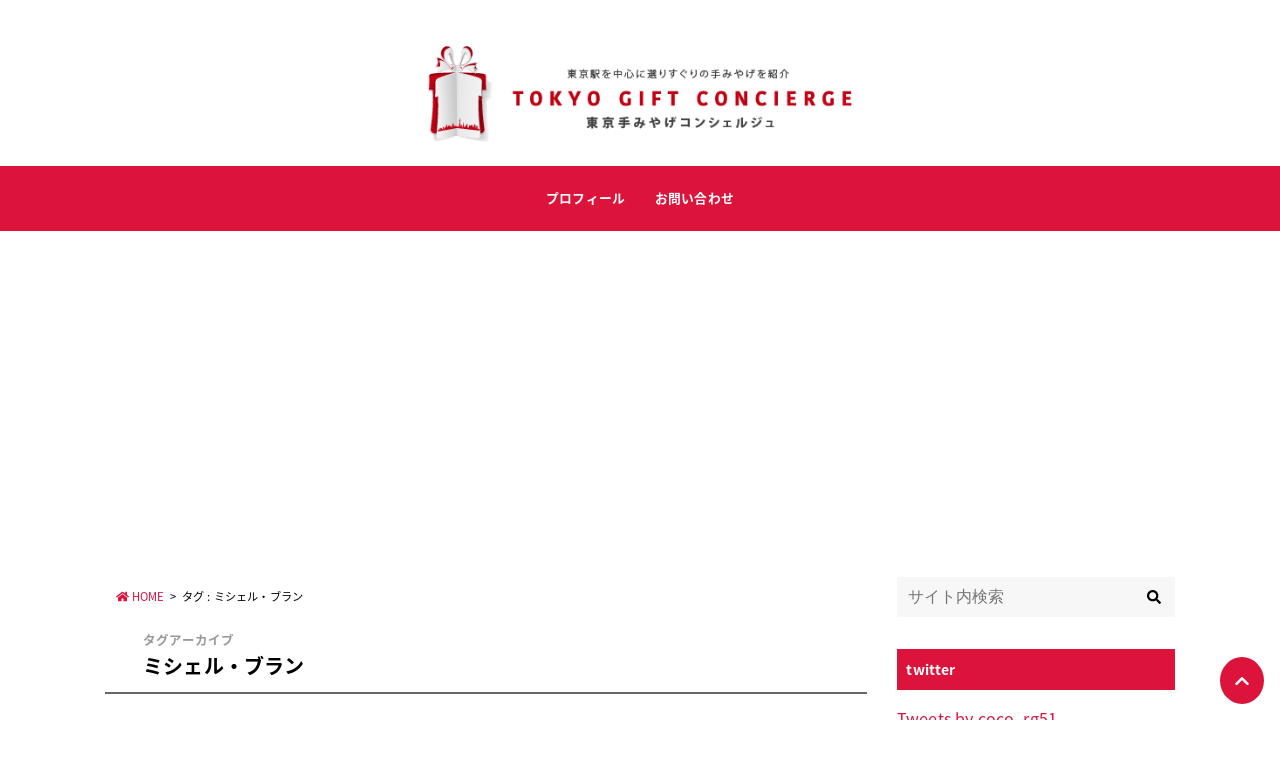

--- FILE ---
content_type: text/html; charset=UTF-8
request_url: https://giftconcierge.tokyo/archives/tag/%E3%83%9F%E3%82%B7%E3%82%A7%E3%83%AB%E3%83%BB%E3%83%96%E3%83%A9%E3%83%B3
body_size: 14313
content:
<!DOCTYPE html>
<!-- Theme Ver. 1.7.4 -->
<!-- テーマのライセンス契約が失効しております。ライセンスの更新をお願いいたします。 -->


<html lang="ja" class="no-js ">
<head>
	<meta charset="UTF-8">
	<meta http-equiv="X-UA-Compatible" content="IE=edge">
		<title>  ミシェル・ブラン | 東京手みやげコンシェルジュ</title>
	<meta name="description" content="">
	<meta name="viewport" content="width=device-width, initial-scale=1, user-scalable=no">
	<link rel="canonical" href="https://giftconcierge.tokyo/archives/4835"/>
			<link rel='stylesheet' href='https://giftconcierge.tokyo/wp-content/themes/appartement-studio/style.css' type='text/css' media='all'>
	<link rel="pingback" href="https://giftconcierge.tokyo/xmlrpc.php">
	<meta property="og:locale" content="ja_JP">
<meta property='og:site_name' content='東京手みやげコンシェルジュ'>
<meta name="twitter:card" content="summary_large_image" />
	<meta property='og:type' content='website'>
	<meta property='og:title' content='東京手みやげコンシェルジュ'>
	<meta property='og:url' content='https://giftconcierge.tokyo'>
	<meta property='og:description' content='東京駅を中心に選りすぐりの手みやげを紹介'>
<meta property="og:image" content="https://giftconcierge.tokyo/wp-content/uploads/2018/03/AdobeStock_120749664.jpeg" />
	<style type="text/css">
html {font-size: 16px;}
</style>

<style type="text/css">
body {line-height: 1.6;}
</style>

	<link href="https://fonts.googleapis.com/earlyaccess/notosansjapanese.css" rel="stylesheet" />
	<style type="text/css">body {font-family: "Noto Sans Japanese";}</style>


	
	<link href="https://fonts.googleapis.com/css?family=" rel="stylesheet">
	<style type="text/css">time {font-family: 'Roboto', sans-serif;}</style>







	<script>
	(function(i,s,o,g,r,a,m){i['GoogleAnalyticsObject']=r;i[r]=i[r]||function(){
	(i[r].q=i[r].q||[]).push(arguments)},i[r].l=1*new Date();a=s.createElement(o),
	m=s.getElementsByTagName(o)[0];a.async=1;a.src=g;m.parentNode.insertBefore(a,m)
	})(window,document,'script','//www.google-analytics.com/analytics.js','ga');
	ga('create', 'UA-92781833-1', 'auto');
	ga('send', 'pageview');
</script>
		<meta name='robots' content='max-image-preview:large' />
<link rel='dns-prefetch' href='//ajax.googleapis.com' />
<link rel='dns-prefetch' href='//maxcdn.bootstrapcdn.com' />
<link rel="alternate" type="application/rss+xml" title="東京手みやげコンシェルジュ &raquo; フィード" href="https://giftconcierge.tokyo/feed" />
<link rel="alternate" type="application/rss+xml" title="東京手みやげコンシェルジュ &raquo; コメントフィード" href="https://giftconcierge.tokyo/comments/feed" />
<link rel="alternate" type="application/rss+xml" title="東京手みやげコンシェルジュ &raquo; ミシェル・ブラン タグのフィード" href="https://giftconcierge.tokyo/archives/tag/%e3%83%9f%e3%82%b7%e3%82%a7%e3%83%ab%e3%83%bb%e3%83%96%e3%83%a9%e3%83%b3/feed" />
<script type="text/javascript">
/* <![CDATA[ */
window._wpemojiSettings = {"baseUrl":"https:\/\/s.w.org\/images\/core\/emoji\/15.0.3\/72x72\/","ext":".png","svgUrl":"https:\/\/s.w.org\/images\/core\/emoji\/15.0.3\/svg\/","svgExt":".svg","source":{"concatemoji":"https:\/\/giftconcierge.tokyo\/wp-includes\/js\/wp-emoji-release.min.js"}};
/*! This file is auto-generated */
!function(i,n){var o,s,e;function c(e){try{var t={supportTests:e,timestamp:(new Date).valueOf()};sessionStorage.setItem(o,JSON.stringify(t))}catch(e){}}function p(e,t,n){e.clearRect(0,0,e.canvas.width,e.canvas.height),e.fillText(t,0,0);var t=new Uint32Array(e.getImageData(0,0,e.canvas.width,e.canvas.height).data),r=(e.clearRect(0,0,e.canvas.width,e.canvas.height),e.fillText(n,0,0),new Uint32Array(e.getImageData(0,0,e.canvas.width,e.canvas.height).data));return t.every(function(e,t){return e===r[t]})}function u(e,t,n){switch(t){case"flag":return n(e,"\ud83c\udff3\ufe0f\u200d\u26a7\ufe0f","\ud83c\udff3\ufe0f\u200b\u26a7\ufe0f")?!1:!n(e,"\ud83c\uddfa\ud83c\uddf3","\ud83c\uddfa\u200b\ud83c\uddf3")&&!n(e,"\ud83c\udff4\udb40\udc67\udb40\udc62\udb40\udc65\udb40\udc6e\udb40\udc67\udb40\udc7f","\ud83c\udff4\u200b\udb40\udc67\u200b\udb40\udc62\u200b\udb40\udc65\u200b\udb40\udc6e\u200b\udb40\udc67\u200b\udb40\udc7f");case"emoji":return!n(e,"\ud83d\udc26\u200d\u2b1b","\ud83d\udc26\u200b\u2b1b")}return!1}function f(e,t,n){var r="undefined"!=typeof WorkerGlobalScope&&self instanceof WorkerGlobalScope?new OffscreenCanvas(300,150):i.createElement("canvas"),a=r.getContext("2d",{willReadFrequently:!0}),o=(a.textBaseline="top",a.font="600 32px Arial",{});return e.forEach(function(e){o[e]=t(a,e,n)}),o}function t(e){var t=i.createElement("script");t.src=e,t.defer=!0,i.head.appendChild(t)}"undefined"!=typeof Promise&&(o="wpEmojiSettingsSupports",s=["flag","emoji"],n.supports={everything:!0,everythingExceptFlag:!0},e=new Promise(function(e){i.addEventListener("DOMContentLoaded",e,{once:!0})}),new Promise(function(t){var n=function(){try{var e=JSON.parse(sessionStorage.getItem(o));if("object"==typeof e&&"number"==typeof e.timestamp&&(new Date).valueOf()<e.timestamp+604800&&"object"==typeof e.supportTests)return e.supportTests}catch(e){}return null}();if(!n){if("undefined"!=typeof Worker&&"undefined"!=typeof OffscreenCanvas&&"undefined"!=typeof URL&&URL.createObjectURL&&"undefined"!=typeof Blob)try{var e="postMessage("+f.toString()+"("+[JSON.stringify(s),u.toString(),p.toString()].join(",")+"));",r=new Blob([e],{type:"text/javascript"}),a=new Worker(URL.createObjectURL(r),{name:"wpTestEmojiSupports"});return void(a.onmessage=function(e){c(n=e.data),a.terminate(),t(n)})}catch(e){}c(n=f(s,u,p))}t(n)}).then(function(e){for(var t in e)n.supports[t]=e[t],n.supports.everything=n.supports.everything&&n.supports[t],"flag"!==t&&(n.supports.everythingExceptFlag=n.supports.everythingExceptFlag&&n.supports[t]);n.supports.everythingExceptFlag=n.supports.everythingExceptFlag&&!n.supports.flag,n.DOMReady=!1,n.readyCallback=function(){n.DOMReady=!0}}).then(function(){return e}).then(function(){var e;n.supports.everything||(n.readyCallback(),(e=n.source||{}).concatemoji?t(e.concatemoji):e.wpemoji&&e.twemoji&&(t(e.twemoji),t(e.wpemoji)))}))}((window,document),window._wpemojiSettings);
/* ]]> */
</script>
<style id='wp-emoji-styles-inline-css' type='text/css'>

	img.wp-smiley, img.emoji {
		display: inline !important;
		border: none !important;
		box-shadow: none !important;
		height: 1em !important;
		width: 1em !important;
		margin: 0 0.07em !important;
		vertical-align: -0.1em !important;
		background: none !important;
		padding: 0 !important;
	}
</style>
<link rel='stylesheet' id='wp-block-library-css' href='https://giftconcierge.tokyo/wp-includes/css/dist/block-library/style.min.css' type='text/css' media='all' />
<style id='classic-theme-styles-inline-css' type='text/css'>
/*! This file is auto-generated */
.wp-block-button__link{color:#fff;background-color:#32373c;border-radius:9999px;box-shadow:none;text-decoration:none;padding:calc(.667em + 2px) calc(1.333em + 2px);font-size:1.125em}.wp-block-file__button{background:#32373c;color:#fff;text-decoration:none}
</style>
<style id='global-styles-inline-css' type='text/css'>
body{--wp--preset--color--black: #000000;--wp--preset--color--cyan-bluish-gray: #abb8c3;--wp--preset--color--white: #ffffff;--wp--preset--color--pale-pink: #f78da7;--wp--preset--color--vivid-red: #cf2e2e;--wp--preset--color--luminous-vivid-orange: #ff6900;--wp--preset--color--luminous-vivid-amber: #fcb900;--wp--preset--color--light-green-cyan: #7bdcb5;--wp--preset--color--vivid-green-cyan: #00d084;--wp--preset--color--pale-cyan-blue: #8ed1fc;--wp--preset--color--vivid-cyan-blue: #0693e3;--wp--preset--color--vivid-purple: #9b51e0;--wp--preset--gradient--vivid-cyan-blue-to-vivid-purple: linear-gradient(135deg,rgba(6,147,227,1) 0%,rgb(155,81,224) 100%);--wp--preset--gradient--light-green-cyan-to-vivid-green-cyan: linear-gradient(135deg,rgb(122,220,180) 0%,rgb(0,208,130) 100%);--wp--preset--gradient--luminous-vivid-amber-to-luminous-vivid-orange: linear-gradient(135deg,rgba(252,185,0,1) 0%,rgba(255,105,0,1) 100%);--wp--preset--gradient--luminous-vivid-orange-to-vivid-red: linear-gradient(135deg,rgba(255,105,0,1) 0%,rgb(207,46,46) 100%);--wp--preset--gradient--very-light-gray-to-cyan-bluish-gray: linear-gradient(135deg,rgb(238,238,238) 0%,rgb(169,184,195) 100%);--wp--preset--gradient--cool-to-warm-spectrum: linear-gradient(135deg,rgb(74,234,220) 0%,rgb(151,120,209) 20%,rgb(207,42,186) 40%,rgb(238,44,130) 60%,rgb(251,105,98) 80%,rgb(254,248,76) 100%);--wp--preset--gradient--blush-light-purple: linear-gradient(135deg,rgb(255,206,236) 0%,rgb(152,150,240) 100%);--wp--preset--gradient--blush-bordeaux: linear-gradient(135deg,rgb(254,205,165) 0%,rgb(254,45,45) 50%,rgb(107,0,62) 100%);--wp--preset--gradient--luminous-dusk: linear-gradient(135deg,rgb(255,203,112) 0%,rgb(199,81,192) 50%,rgb(65,88,208) 100%);--wp--preset--gradient--pale-ocean: linear-gradient(135deg,rgb(255,245,203) 0%,rgb(182,227,212) 50%,rgb(51,167,181) 100%);--wp--preset--gradient--electric-grass: linear-gradient(135deg,rgb(202,248,128) 0%,rgb(113,206,126) 100%);--wp--preset--gradient--midnight: linear-gradient(135deg,rgb(2,3,129) 0%,rgb(40,116,252) 100%);--wp--preset--font-size--small: 13px;--wp--preset--font-size--medium: 20px;--wp--preset--font-size--large: 36px;--wp--preset--font-size--x-large: 42px;--wp--preset--spacing--20: 0.44rem;--wp--preset--spacing--30: 0.67rem;--wp--preset--spacing--40: 1rem;--wp--preset--spacing--50: 1.5rem;--wp--preset--spacing--60: 2.25rem;--wp--preset--spacing--70: 3.38rem;--wp--preset--spacing--80: 5.06rem;--wp--preset--shadow--natural: 6px 6px 9px rgba(0, 0, 0, 0.2);--wp--preset--shadow--deep: 12px 12px 50px rgba(0, 0, 0, 0.4);--wp--preset--shadow--sharp: 6px 6px 0px rgba(0, 0, 0, 0.2);--wp--preset--shadow--outlined: 6px 6px 0px -3px rgba(255, 255, 255, 1), 6px 6px rgba(0, 0, 0, 1);--wp--preset--shadow--crisp: 6px 6px 0px rgba(0, 0, 0, 1);}:where(.is-layout-flex){gap: 0.5em;}:where(.is-layout-grid){gap: 0.5em;}body .is-layout-flex{display: flex;}body .is-layout-flex{flex-wrap: wrap;align-items: center;}body .is-layout-flex > *{margin: 0;}body .is-layout-grid{display: grid;}body .is-layout-grid > *{margin: 0;}:where(.wp-block-columns.is-layout-flex){gap: 2em;}:where(.wp-block-columns.is-layout-grid){gap: 2em;}:where(.wp-block-post-template.is-layout-flex){gap: 1.25em;}:where(.wp-block-post-template.is-layout-grid){gap: 1.25em;}.has-black-color{color: var(--wp--preset--color--black) !important;}.has-cyan-bluish-gray-color{color: var(--wp--preset--color--cyan-bluish-gray) !important;}.has-white-color{color: var(--wp--preset--color--white) !important;}.has-pale-pink-color{color: var(--wp--preset--color--pale-pink) !important;}.has-vivid-red-color{color: var(--wp--preset--color--vivid-red) !important;}.has-luminous-vivid-orange-color{color: var(--wp--preset--color--luminous-vivid-orange) !important;}.has-luminous-vivid-amber-color{color: var(--wp--preset--color--luminous-vivid-amber) !important;}.has-light-green-cyan-color{color: var(--wp--preset--color--light-green-cyan) !important;}.has-vivid-green-cyan-color{color: var(--wp--preset--color--vivid-green-cyan) !important;}.has-pale-cyan-blue-color{color: var(--wp--preset--color--pale-cyan-blue) !important;}.has-vivid-cyan-blue-color{color: var(--wp--preset--color--vivid-cyan-blue) !important;}.has-vivid-purple-color{color: var(--wp--preset--color--vivid-purple) !important;}.has-black-background-color{background-color: var(--wp--preset--color--black) !important;}.has-cyan-bluish-gray-background-color{background-color: var(--wp--preset--color--cyan-bluish-gray) !important;}.has-white-background-color{background-color: var(--wp--preset--color--white) !important;}.has-pale-pink-background-color{background-color: var(--wp--preset--color--pale-pink) !important;}.has-vivid-red-background-color{background-color: var(--wp--preset--color--vivid-red) !important;}.has-luminous-vivid-orange-background-color{background-color: var(--wp--preset--color--luminous-vivid-orange) !important;}.has-luminous-vivid-amber-background-color{background-color: var(--wp--preset--color--luminous-vivid-amber) !important;}.has-light-green-cyan-background-color{background-color: var(--wp--preset--color--light-green-cyan) !important;}.has-vivid-green-cyan-background-color{background-color: var(--wp--preset--color--vivid-green-cyan) !important;}.has-pale-cyan-blue-background-color{background-color: var(--wp--preset--color--pale-cyan-blue) !important;}.has-vivid-cyan-blue-background-color{background-color: var(--wp--preset--color--vivid-cyan-blue) !important;}.has-vivid-purple-background-color{background-color: var(--wp--preset--color--vivid-purple) !important;}.has-black-border-color{border-color: var(--wp--preset--color--black) !important;}.has-cyan-bluish-gray-border-color{border-color: var(--wp--preset--color--cyan-bluish-gray) !important;}.has-white-border-color{border-color: var(--wp--preset--color--white) !important;}.has-pale-pink-border-color{border-color: var(--wp--preset--color--pale-pink) !important;}.has-vivid-red-border-color{border-color: var(--wp--preset--color--vivid-red) !important;}.has-luminous-vivid-orange-border-color{border-color: var(--wp--preset--color--luminous-vivid-orange) !important;}.has-luminous-vivid-amber-border-color{border-color: var(--wp--preset--color--luminous-vivid-amber) !important;}.has-light-green-cyan-border-color{border-color: var(--wp--preset--color--light-green-cyan) !important;}.has-vivid-green-cyan-border-color{border-color: var(--wp--preset--color--vivid-green-cyan) !important;}.has-pale-cyan-blue-border-color{border-color: var(--wp--preset--color--pale-cyan-blue) !important;}.has-vivid-cyan-blue-border-color{border-color: var(--wp--preset--color--vivid-cyan-blue) !important;}.has-vivid-purple-border-color{border-color: var(--wp--preset--color--vivid-purple) !important;}.has-vivid-cyan-blue-to-vivid-purple-gradient-background{background: var(--wp--preset--gradient--vivid-cyan-blue-to-vivid-purple) !important;}.has-light-green-cyan-to-vivid-green-cyan-gradient-background{background: var(--wp--preset--gradient--light-green-cyan-to-vivid-green-cyan) !important;}.has-luminous-vivid-amber-to-luminous-vivid-orange-gradient-background{background: var(--wp--preset--gradient--luminous-vivid-amber-to-luminous-vivid-orange) !important;}.has-luminous-vivid-orange-to-vivid-red-gradient-background{background: var(--wp--preset--gradient--luminous-vivid-orange-to-vivid-red) !important;}.has-very-light-gray-to-cyan-bluish-gray-gradient-background{background: var(--wp--preset--gradient--very-light-gray-to-cyan-bluish-gray) !important;}.has-cool-to-warm-spectrum-gradient-background{background: var(--wp--preset--gradient--cool-to-warm-spectrum) !important;}.has-blush-light-purple-gradient-background{background: var(--wp--preset--gradient--blush-light-purple) !important;}.has-blush-bordeaux-gradient-background{background: var(--wp--preset--gradient--blush-bordeaux) !important;}.has-luminous-dusk-gradient-background{background: var(--wp--preset--gradient--luminous-dusk) !important;}.has-pale-ocean-gradient-background{background: var(--wp--preset--gradient--pale-ocean) !important;}.has-electric-grass-gradient-background{background: var(--wp--preset--gradient--electric-grass) !important;}.has-midnight-gradient-background{background: var(--wp--preset--gradient--midnight) !important;}.has-small-font-size{font-size: var(--wp--preset--font-size--small) !important;}.has-medium-font-size{font-size: var(--wp--preset--font-size--medium) !important;}.has-large-font-size{font-size: var(--wp--preset--font-size--large) !important;}.has-x-large-font-size{font-size: var(--wp--preset--font-size--x-large) !important;}
.wp-block-navigation a:where(:not(.wp-element-button)){color: inherit;}
:where(.wp-block-post-template.is-layout-flex){gap: 1.25em;}:where(.wp-block-post-template.is-layout-grid){gap: 1.25em;}
:where(.wp-block-columns.is-layout-flex){gap: 2em;}:where(.wp-block-columns.is-layout-grid){gap: 2em;}
.wp-block-pullquote{font-size: 1.5em;line-height: 1.6;}
</style>
<link rel='stylesheet' id='editor-css' href='https://giftconcierge.tokyo/wp-content/themes/appartement-studio/assets/css/editor-style.css' type='text/css' media='all' />
<link rel='stylesheet' id='slick-css' href='https://giftconcierge.tokyo/wp-content/themes/appartement-studio/assets/css/slick.css' type='text/css' media='all' />
<link rel='stylesheet' id='amazon-css' href='https://giftconcierge.tokyo/wp-content/themes/appartement-studio/assets/css/amazon.css' type='text/css' media='all' />
<link rel='stylesheet' id='remodal-css' href='https://giftconcierge.tokyo/wp-content/themes/appartement-studio/assets/css/remodal.css' type='text/css' media='all' />
<link rel='stylesheet' id='awesome-css' href='//maxcdn.bootstrapcdn.com/font-awesome/4.7.0/css/font-awesome.min.css' type='text/css' media='all' />
<style id='akismet-widget-style-inline-css' type='text/css'>

			.a-stats {
				--akismet-color-mid-green: #357b49;
				--akismet-color-white: #fff;
				--akismet-color-light-grey: #f6f7f7;

				max-width: 350px;
				width: auto;
			}

			.a-stats * {
				all: unset;
				box-sizing: border-box;
			}

			.a-stats strong {
				font-weight: 600;
			}

			.a-stats a.a-stats__link,
			.a-stats a.a-stats__link:visited,
			.a-stats a.a-stats__link:active {
				background: var(--akismet-color-mid-green);
				border: none;
				box-shadow: none;
				border-radius: 8px;
				color: var(--akismet-color-white);
				cursor: pointer;
				display: block;
				font-family: -apple-system, BlinkMacSystemFont, 'Segoe UI', 'Roboto', 'Oxygen-Sans', 'Ubuntu', 'Cantarell', 'Helvetica Neue', sans-serif;
				font-weight: 500;
				padding: 12px;
				text-align: center;
				text-decoration: none;
				transition: all 0.2s ease;
			}

			/* Extra specificity to deal with TwentyTwentyOne focus style */
			.widget .a-stats a.a-stats__link:focus {
				background: var(--akismet-color-mid-green);
				color: var(--akismet-color-white);
				text-decoration: none;
			}

			.a-stats a.a-stats__link:hover {
				filter: brightness(110%);
				box-shadow: 0 4px 12px rgba(0, 0, 0, 0.06), 0 0 2px rgba(0, 0, 0, 0.16);
			}

			.a-stats .count {
				color: var(--akismet-color-white);
				display: block;
				font-size: 1.5em;
				line-height: 1.4;
				padding: 0 13px;
				white-space: nowrap;
			}
		
</style>
<script type="text/javascript" src="//ajax.googleapis.com/ajax/libs/jquery/2.0.3/jquery.min.js" id="jquery-js"></script>
<link rel="https://api.w.org/" href="https://giftconcierge.tokyo/wp-json/" /><link rel="alternate" type="application/json" href="https://giftconcierge.tokyo/wp-json/wp/v2/tags/1870" /><link rel="EditURI" type="application/rsd+xml" title="RSD" href="https://giftconcierge.tokyo/xmlrpc.php?rsd" />

<!--ボックス-->
<style type="text/css">
.box1 {background-color: #ffffff; border-color: #6bb6ff; border-width: 4px ; border-radius: none; box-shadow: ;}
.box2 {background-color: #ffffff; border-color: #6bb6ff; border-width: 4px ; border-radius: none; box-shadow: ;}
.box3 {background-color: #ffffff; border-color: #6bb6ff; border-width: 4px ; border-radius: none; box-shadow: ;}
.box4 {background-color: #edf6ff; border-color: #6bb6ff; border-width: 4px ; box-shadow: ;}
.box5 {background-color: #edf6ff; border-color: #6bb6ff; border-width: 4px ; box-shadow: ;}
.box6 {background-color: #edf6ff; border-color: #6bb6ff; border-width: 4px ; box-shadow: ;}
.box7 {background-color: #edf6ff; border-color: #6bb6ff; border-width: 4px ; box-shadow: ;}
.box8 {background-color: #edf6ff; border-radius: none; box-shadow: ;}
.box9 {background: repeating-linear-gradient(-45deg,#edf6ff,#edf6ff 3px,#edf6ff 3px,#edf6ff 7px); border-radius: none; box-shadow: ;}
.box10 {background-color: #edf6ff; border-radius: ;}
.box10:after {border-color: #6bb6ff #6bb6ff #ffffff #ffffff;}
.box11 {background-color: #edf6ff; border-color: #6bb6ff; border-width: 4px ; border-radius: none; box-shadow: 0px 0px 0px .75em #edf6ff;}
.box12 {border-color: #333333;}
.box12:before,.box12:after {background-color: #333333;}
.box13:before,.box13:after {border-color: #333333;}









</style>
<!--見出し2-->
<style type="text/css">
.h_type_b {padding-bottom: .5em; border-bottom: 1px solid #dc143c;}
.h_type_c {padding-bottom: .5em; border-bottom: 1px solid #dc143c;}
.h_type_c::first-letter {margin-right: .0em; font-size: 1.5em;}
.h_type_d {padding-bottom: .5em; border-bottom: 3px double #dc143c;}
.h_type_e {padding: .5em 0; border-top: 1px solid #dc143c; border-bottom: 1px solid #dc143c;}
.h_type_f {padding: .5em 0; border-top: 3px double #dc143c; border-bottom: 3px double #dc143c;}
.h_type_g {padding: .25em 0 .25em .75em; border-left: .25em solid #dc143c;}
.h_type_h {padding: .25em 0 .5em .75em; border-left: .25em solid #dc143c; border-bottom: 1px solid #dc143c;}
.h_type_i {padding: .75em 1em; border: 1px solid #dc143c;}
.h_type_j {padding: .75em 1em; border: 1px solid #dc143c; border-radius: 8px;}
.h_type_k {position: relative; padding: .5em .75em .5em 1.25em; border: 1px solid #dc143c;}
.h_type_k::after {position: absolute; top: .5em; left: .5em; content: ''; width: .25em; height: -webkit-calc(100% - 1em); height: calc(100% - 1em); background-color: #000000;}
.h_type_l {padding: .75em 1em; background-color: #dc143c;}
.h_type_m {padding: .75em 1em; background-color: #dc143c; border-radius: 8px;}
.h_type_n {padding: .75em 1em; background-color: #dc143c; border-bottom: 1px solid #dc143c;}
.h_type_o {padding: .75em 1em; background-color: #dc143c; border-top: 1px solid #dc143c; border-bottom: 1px solid #dc143c;}
.h_type_p {padding: .75em 1em; background-color: #dc143c; border-left: .25em solid #dc143c;}
.h_type_q {padding: .75em 1em; background-color: #dc143c; border: 3px double #dc143c;}
.h_type_r {position: relative; padding-bottom: .5em; border-bottom: 4px solid #dc143c;}
.h_type_r::after {position: absolute; bottom: -4px; left: 0; z-index: 2; content: ''; width: 20%; height: 4px; background-color: #000000;}
.h_type_s {position: relative; padding: 1em 2em; background-color: #dc143c; border-radius: 3px;}
.h_type_s::after {position: absolute; top: 100%; left: 30px; content: ''; width: 0; height: 0; border: 10px solid transparent; border-top: 15px solid #dc143c;}
.h_type_t {position: relative; padding: .75em 1em; background-color: #dc143c; border-radius: 8px; box-shadow: 2px 2px 4px rgba(0,0,0,.1) inset;}
.h_type_t::after {position: absolute; top: 100%; left: 30px; content: ''; width: 0; height: 0; border: 10px solid transparent; border-top: 15px solid #dc143c;}
.h_type_u {position: relative; padding: .75em 1em; background-color: #dc143c;}
.h_type_u::after {content: ''; position: absolute; top: -20px; left: 0; width: calc(100% - 20px); height: 0; border: 10px solid transparent; border-bottom-color: #dc143c opacity: .8;;}
.h_type_v {position: relative; padding: .75em 1em; background-color: #dc143c;}
.h_type_v::before {content: ''; position: absolute; top: 100%; border-style: solid; border-color: transparent; left: 0; border-width: 0 .75em .5em 0; border-right-color: #dc143c;}
.h_type_v::after {content: ''; position: absolute; top: 100%; border-style: solid; border-color: transparent; right: 0; border-style: solid; border-width: .5em .75em 0 0;border-top-color: #dc143c;}
.h_type_w {position: relative; padding: .75em 1em; background-color: #dc143c;}
.h_type_w::before {content: ''; position: absolute; border-style: solid; border-color: transparent; top: 100%; left: 0; border-width: 0 .75em .5em 0; border-right-color: #dc143c;}
.h_type_w::after {content: ''; position: absolute; border-style: solid; border-color: transparent; top: -.5em; right: 0; border-style: solid; border-width: 0 .75em .5em 0; border-bottom-color: #dc143c;}
.h_type_x {position: relative; padding: .75em 1em; background-color: #dc143c;}
.h_type_x::after {position: absolute; top: 0; right: 0; content: ''; width: 0; border-width: 0 16px 16px 0; border-style: solid; border-color: #ffffff #ffffff #dc143c #dc143c; box-shadow: -1px 1px 2px rgba(0,0,0,.1);}
.h_type_y {position: relative; padding: .5em 4em .5em .75em; -webkit-background: linear-gradient(-155deg, rgba(0,0,0,0) 1.5em, #f0f0f0 0%); background: linear-gradient(-165deg, rgba(0,0,0,0) 1.5em, #f0f0f0 0%); border-radius: 5px;}
.h_type_y::after {position: absolute; top: 0; right: 0; content: ''; width: 1.65em; height: 3.55em; background: linear-gradient(to left bottom, rgba(0,0,0,0) 50%, rgba(0,0,0,.1) 0%, rgba(0,0,0,.2)); border-bottom-left-radius: 6px; box-shadow: -.2em .2em .3em -.1em rgba(0,0,0,.15); transform: translateY(-2.5em) rotate(-50deg); transform-origin: bottom right;}
.h_type_z {position: relative; padding: .75em 1em; background-color: #dc143c;}
.h_type_z::before {position: absolute; bottom: 8px; z-index: -1; content: ''; width: 30%; height: 50%; box-shadow: 0 10px 15px rgba(0,0,0,.2); -webkit-transform: rotate(-3deg); transform: rotate(-3deg); left: .3em;}
.h_type_z::after {position: absolute; bottom: 8px; z-index: -1; content: ''; width: 30%; height: 50%; box-shadow: 0 10px 15px rgba(0, 0, 0, .2); -webkit-transform: rotate(3deg); transform: rotate(3deg); right: .3em;}
.h_type_aa {padding: .75em 1em; background-color: #dc143c; box-shadow: 0 2px 6px rgba(0,0,0,.15);}
.h_type_ab {padding: .75em 1em; background-color: #dc143c; border: 1px solid #eee; box-shadow: 1px 1px 0 rgba(255,255,255,.5) inset;}
.h_type_ac {padding: .75em 1em; background-color: #dc143c; border: 1px solid #eee; box-shadow: 1px 1px 0 rgba(255,255,255,.5) inset, -1px -1px 0 rgba(100,100,100,.1) inset;}
.h_type_ad {margin: 0 .2em; padding: 0.2em 0.5em; background: #dc143c; color: ; border: dashed 1px #dc143c; box-shadow: 0px 0px 0px .2em #dc143c;}
.h_type_ae {display: inline; padding: 0 2px 3px; background: linear-gradient(transparent 65%, #000000 0%);}
.h_type_af {padding: .75em 1em; background: -webkit-linear-gradient(top, #dc143c 0%, #000000 100%); background: linear-gradient(to bottom, #dc143c 0%, #000000 100%); color: #fff; text-shadow: 1px 1px 1px rgba(0, 0, 0, .3);}
.h_type_ag {padding: .75em 1em; background: -webkit-repeating-linear-gradient(45deg, #dc143c, #dc143c 5px, #000000 5px, #000000 10px); background: repeating-linear-gradient(45deg, #dc143c, #dc143c 5px, #000000 5px, #000000 10px); color: #fff; text-shadow: 1px 1px 1px rgba(0, 0, 0, .3);}
.h_type_ah {padding: .75em 1em; border: 1px solid #000000; border-top: 3px solid #dc143c; background: -webkit-linear-gradient(top, #fff 0%, #dc143c 100%); background: linear-gradient(to bottom, #fff 0%, #dc143c 100%); box-shadow: 0 -1px 0 rgba(255, 255, 255, 1) inset;}
</style>
<!--引用-->
<style type="text/css">
blockquote {
	position: relative;
	margin: 2em 2%;
	padding: 5em 4%;
	font-size: .9375em;
	background-color: #f0f0f0;
							}
blockquote:before {
	position: absolute;
	top: .5em;
	font-family: FontAwesome;
	font-size: 2em;
	color: #000000;
	content:'\f10d';
					}
blockquote:after {
	position: absolute;
	right: 1em;
	bottom: .5em;
	font-family: FontAwesome;
	font-size: 2em;
	color: #000000;
	content:'\f10e';
					}
blockquote footer {
	font-size: .875em;
	text-align: right;
	color: inherit;
	background-color: inherit;
}
blockquote footer cite {
	font-style: normal;
	}
blockquote footer cite a {
}
</style>
<!--その他-->
<style type="text/css">
body {
	color: #000000;
	background-color: #ffffff;
}
a {
	color: #dc143c;
}
#logo h1,
#logo div {
	margin-top: 30px;
	font-size: 96px;
}
@media (max-width: 767px) {
#logo h1,
#logo div {
	margin-top: 0px;
	font-size: 48px;
}
}
#main-visual .catchcopy h2,
#main-visual .catchcopy .desc {
	color: #444444;
}
#toc-wrap {
	background-color: #f7f7f7;
	border-color: #333333;
}
.list article a section.article,
#author-info .name a,
#author-info ul li a,
#recommend ul li a time,
#recommend ul li a h5,
#author-posts ul li a time,
#author-posts ul li a h5 {
	color: #000000;
}
header.site {
	background-color: #ffffff;
}
header.site nav,
header.site nav ul li.menu-item-has-children .sub-menu {
	background-color: #dc143c;
}
header.site nav ul li a,
footer.site nav ul li a {
	color: #ffffff;
}
footer.site {
	background-color: #dc143c;
}
footer.site .container nav ul li a {
	color: #ffffff;
}
#logo * a {
	color: #000000;
}
.new-mark {
	color: #dc143c;
}
.widget_popular_posts ul li a .rank {
	background-color: #dc143c;
}
aside#sidebar .widget h4 {
	color: #ffffff;
	background-color: #dc143c;
	border: 1px solid #dc143c;
}
aside#footer {
	color: #ffffff;
	background-color: #dc143c;
}
aside#footer a {
	color: #ffffff;
}
#page-top-btn a {
	color: #ffffff;
	background-color: #dc143c;
}
a.cat,
#categories ul li a,
#recommend ul li a .cat,
#author-posts ul li a .cat {
	color: #ffffff;
	background-color: #dc143c;
	border-color: #dc143c;
}
#tags ul li a,
.widget_tag_cloud .tagcloud a,
aside#footer .container .block .widget .tagcloud a {
	color: #dc143c;
	background-color: #ffffff;
	border-color: #dc143c;
}
.widget_tag_cloud .tagcloud a:hover,
aside#footer .container .block .widget .tagcloud a:hover {
	color: #ffffff;
	background-color: #dc143c;
	border-color: #dc143c;
}
#main-visual .type-c .catchcopy {
	background-color: #000000;
}
#main-visual .catchcopy a {
	color: #000000;
	background-color: #ffffff;
}
#msg {
	color: #ffffff;
	background-color: #000000;
}
#follow .container {
	color: #ffffff;
	background-color: #cccccc;
}
#news {
	background-color: #dc143c;
}
#news p,
#news p a {
	color: #ffffff;
}
#cta {
	color: #ffffff;
	background-color: #cccccc;
}
#cta a {
	color: #ffffff;
	background-color: #000000;
}

nav.pagination ul li a {
	color: #ffffff;
	background-color: #cccccc;
}
nav.pagination ul li span.dots {
	color: #cccccc;
	background-color: #ffffff;
}
nav.pagination ul li span.current {
	color: #ffffff;
	background-color: #999999;
}
#l3.single.c1 main article header.article:before {
	background: rgba(0,0,0,0.5);
}

</style>
<link rel="icon" href="https://giftconcierge.tokyo/wp-content/uploads/2017/09/s512_f_object_67_0nbg-150x150.png" sizes="32x32" />
<link rel="icon" href="https://giftconcierge.tokyo/wp-content/uploads/2017/09/s512_f_object_67_0nbg.png" sizes="192x192" />
<link rel="apple-touch-icon" href="https://giftconcierge.tokyo/wp-content/uploads/2017/09/s512_f_object_67_0nbg.png" />
<meta name="msapplication-TileImage" content="https://giftconcierge.tokyo/wp-content/uploads/2017/09/s512_f_object_67_0nbg.png" />
	<script defer src="https://use.fontawesome.com/releases/v5.0.6/js/all.js"></script>
	<script>
	window.FontAwesomeConfig = {
	searchPseudoElements: true
	}
	</script>
</head>
<body  class="blogcard_type_d none">
	<div id="l1" class="static-100">
			<header class="site">
				<div class="container">
										<div id="logo" class="center">
						<div><a href="https://giftconcierge.tokyo"><img src="https://giftconcierge.tokyo/wp-content/uploads/2018/02/6fba2531831f3bc4b2a93b7b5dfb424e-1.png" alt="東京手みやげコンシェルジュ"></a></div>
			</div>
									</div>
					<nav role="navigation">
		<ul id="menu-%e3%83%98%e3%83%83%e3%83%80%e3%83%bc%e3%83%a1%e3%83%8b%e3%83%a5%e3%83%bc" class=""><li id="menu-item-1471" class="menu-item menu-item-type-post_type menu-item-object-post menu-item-1471"><a href="https://giftconcierge.tokyo/archives/821">プロフィール</a></li>
<li id="menu-item-1456" class="menu-item menu-item-type-post_type menu-item-object-page menu-item-1456"><a href="https://giftconcierge.tokyo/contact">お問い合わせ</a></li>
</ul>	</nav>
			</header>

			  <div class="remodal" data-remodal-id="spnavi" data-remodal-options="hashTracking:false">
    <button data-remodal-action="close" class="remodal-close">
      <span class="text gf">CLOSE</span>
    </button>
        <button data-remodal-action="close" class="remodal-close">
      <span class="text gf">CLOSE</span>
    </button>
  </div>
			<div class="remodal searchbox" data-remodal-id="searchbox" data-remodal-options="hashTracking:false">
	<div class="search">
		<form role="search" method="get" id="searchform" class="searchform" action="https://giftconcierge.tokyo/" >
		<input type="search" placeholder="サイト内検索" value="" name="s" id="s" />
		<button type="submit" id="searchsubmit" ><i class="fa fa-search"></i></button>
		</form>	</div>
	<button data-remodal-action="close" class="remodal-close"><span class="text gf">CLOSE</span></button>
</div>

			<div id="l2">
								
								<div id="l3" class="archive c2 left">
								<main class="article-hover-opacity article-click-none">
					<div id="breadcrumb"><ul><li itemscope itemtype="//data-vocabulary.org/Breadcrumb"><a href="https://giftconcierge.tokyo/" itemprop="url"><i class="fas fa-home"></i><span itemprop="title"> HOME</span></a></li><li itemscope itemtype="//data-vocabulary.org/Breadcrumb"><span itemprop="title">タグ : ミシェル・ブラン</span></li></ul></div>											<h1 class="archive"><span>タグアーカイブ</span>ミシェル・ブラン</h1>
					
																					<div id="simple-portrait" class="list">
			<article role="article">
			<a href="https://giftconcierge.tokyo/archives/4835" rel="bookmark" title="【フランス発祥】東京で買える最先端スイーツおすすめ 12選+α" class="article">
										<figure class="eyecatch" style="background-image: url(https://giftconcierge.tokyo/wp-content/uploads/2020/01/eiffel-tower-975004_640-300x199.jpg);"></figure>
								<section class="article">
					<h2 class="entry-title">【フランス発祥】東京で買える最先端スイーツおすすめ 12選+α</h2>
					<div class="entry-meta">
						  			<time class="pubdate"><i class="fas fa-clock"></i>2020.01.14</time>
									

					</div>
									<p class="desc">こんにちは、東京手みやげコンシェルジュcoco(@coco_rg51)です。前回の「【NYニューヨーク発祥】東京で買える最先端スイーツおすすめ 4選+α」に続き、今回は『東京で手に入るフランス（主にパリ）』にスポットライ [&hellip;]</p>
					</section>
			</a>
							<a class="cat oval simple" href="https://giftconcierge.tokyo/archives/category/%e6%89%8b%e3%81%bf%e3%82%84%e3%81%92"><i class="fas fa-inbox"></i>1_手みやげ</a>	

		</article>
		</div>
																<nav class="pagination">
</nav>
					<div class="ad"><script async src="//pagead2.googlesyndication.com/pagead/js/adsbygoogle.js"></script>
<!-- 東京手みやげコンシェルジュ（記事下) -->
<ins class="adsbygoogle"
     style="display:block"
     data-ad-client="ca-pub-5324965473554282"
     data-ad-slot="7768554245"
     data-ad-format="rectangle"></ins>
<script>
(adsbygoogle = window.adsbygoogle || []).push({});
</script></div>				</main>
				<aside id="sidebar" class="sidebar c2" role="complementary">

	<div id="search-2" class="widget widget_search"><form role="search" method="get" id="searchform" class="searchform" action="https://giftconcierge.tokyo/" >
		<input type="search" placeholder="サイト内検索" value="" name="s" id="s" />
		<button type="submit" id="searchsubmit" ><i class="fa fa-search"></i></button>
		</form></div><div id="text-8" class="widget widget_text"><h4 class="widgettitle"><span>twitter</span></h4>			<div class="textwidget"><p><a class="twitter-timeline" data-width="350" data-height="800" href="https://twitter.com/coco_rg51?ref_src=twsrc%5Etfw">Tweets by coco_rg51</a> <script async src="https://platform.twitter.com/widgets.js" charset="utf-8"></script></p>
<p><a href="https://twitter.com/coco_rg51?ref_src=twsrc%5Etfw" class="twitter-follow-button" data-show-count="false">Follow @coco_rg51</a><script async src="https://platform.twitter.com/widgets.js" charset="utf-8"></script></p>
</div>
		</div><div id="text-6" class="widget widget_text"><h4 class="widgettitle"><span>注目記事</span></h4>			<div class="textwidget"><!--注目記事-->
<ul>
<li><a href="https://giftconcierge.tokyo/archives/1120" target="_blank" rel="noopener">パリ老舗デパートの高級スイーツは東京で手に入る</a></li>
<li><a href="https://giftconcierge.tokyo/archives/1047" target="_blank" rel="noopener">東京駅 de 皇室・王室御用達巡り5選</a></li>
<li><a href="https://giftconcierge.tokyo/archives/979" target="_blank" rel="noopener">新しいあんこの食べ方を試してみませんか</a></li>
<li><a href="https://giftconcierge.tokyo/archives/522" target="_blank" rel="noopener">海外在住日本人に料亭の味を</a></li>
<li><a href="https://giftconcierge.tokyo/archives/147" target="_blank" rel="noopener">外国人には何がおすすめ？</a></li>
</ul>
<!--注目記事終了--></div>
		</div><div id="categories-2" class="widget widget_categories"><h4 class="widgettitle"><span>カテゴリー</span></h4>
			<ul>
					<li class="cat-item cat-item-1238"><a href="https://giftconcierge.tokyo/archives/category/%e6%89%8b%e3%81%bf%e3%82%84%e3%81%92">1_手みやげ <span class="count">(137)</span></a>
<ul class='children'>
	<li class="cat-item cat-item-115"><a href="https://giftconcierge.tokyo/archives/category/%e6%89%8b%e3%81%bf%e3%82%84%e3%81%92/%e5%92%8c%e8%8f%93%e5%ad%90">1-1_和菓子 <span class="count">(34)</span></a>
</li>
	<li class="cat-item cat-item-116"><a href="https://giftconcierge.tokyo/archives/category/%e6%89%8b%e3%81%bf%e3%82%84%e3%81%92/%e6%b4%8b%e8%8f%93%e5%ad%90">1-2_洋菓子 <span class="count">(87)</span></a>
</li>
	<li class="cat-item cat-item-1239"><a href="https://giftconcierge.tokyo/archives/category/%e6%89%8b%e3%81%bf%e3%82%84%e3%81%92/%e3%83%91%e3%83%b3">1-3_パン <span class="count">(18)</span></a>
</li>
	<li class="cat-item cat-item-1240"><a href="https://giftconcierge.tokyo/archives/category/%e6%89%8b%e3%81%bf%e3%82%84%e3%81%92/%e9%a3%b2%e3%81%bf%e7%89%a9">1-4_飲み物 <span class="count">(18)</span></a>
</li>
	<li class="cat-item cat-item-1262"><a href="https://giftconcierge.tokyo/archives/category/%e6%89%8b%e3%81%bf%e3%82%84%e3%81%92/%e3%83%98%e3%83%ab%e3%82%b7%e3%83%bc%e3%83%bb%e3%83%80%e3%82%a4%e3%82%a8%e3%83%83%e3%83%88">1-5_ヘルシー・ダイエット <span class="count">(5)</span></a>
</li>
	<li class="cat-item cat-item-259"><a href="https://giftconcierge.tokyo/archives/category/%e6%89%8b%e3%81%bf%e3%82%84%e3%81%92/%e3%81%93%e3%81%a9%e3%82%82">1-6_こども <span class="count">(19)</span></a>
</li>
	<li class="cat-item cat-item-1252"><a href="https://giftconcierge.tokyo/archives/category/%e6%89%8b%e3%81%bf%e3%82%84%e3%81%92/%e5%b9%b4%e4%b8%ad%e8%a1%8c%e4%ba%8b%e3%83%bb">1-7_年中行事・イベント <span class="count">(19)</span></a>
</li>
	<li class="cat-item cat-item-1250"><a href="https://giftconcierge.tokyo/archives/category/%e6%89%8b%e3%81%bf%e3%82%84%e3%81%92/%e8%a1%8c%e5%88%97">1-8_行列 <span class="count">(17)</span></a>
</li>
	<li class="cat-item cat-item-1251"><a href="https://giftconcierge.tokyo/archives/category/%e6%89%8b%e3%81%bf%e3%82%84%e3%81%92/%e3%82%b3%e3%82%b9%e3%83%91">1-9_コスパ <span class="count">(19)</span></a>
</li>
	<li class="cat-item cat-item-117"><a href="https://giftconcierge.tokyo/archives/category/%e6%89%8b%e3%81%bf%e3%82%84%e3%81%92/%e3%81%9d%e3%81%ae%e4%bb%96">1-99_その他 <span class="count">(32)</span></a>
</li>
</ul>
</li>
	<li class="cat-item cat-item-1242"><a href="https://giftconcierge.tokyo/archives/category/%e5%a0%b4%e6%89%80">2_場所 <span class="count">(140)</span></a>
<ul class='children'>
	<li class="cat-item cat-item-1243"><a href="https://giftconcierge.tokyo/archives/category/%e5%a0%b4%e6%89%80/%e6%9d%b1%e4%ba%ac%e9%a7%85">2-01_東京駅（銀座・日本橋含む） <span class="count">(64)</span></a>
</li>
	<li class="cat-item cat-item-1260"><a href="https://giftconcierge.tokyo/archives/category/%e5%a0%b4%e6%89%80/%e4%b8%8a%e9%87%8e">2-02_上野 <span class="count">(13)</span></a>
</li>
	<li class="cat-item cat-item-1244"><a href="https://giftconcierge.tokyo/archives/category/%e5%a0%b4%e6%89%80/%e5%93%81%e5%b7%9d">2-03_品川 <span class="count">(10)</span></a>
</li>
	<li class="cat-item cat-item-1245"><a href="https://giftconcierge.tokyo/archives/category/%e5%a0%b4%e6%89%80/%e6%96%b0%e5%ae%bf">2-04_新宿 <span class="count">(5)</span></a>
</li>
	<li class="cat-item cat-item-1246"><a href="https://giftconcierge.tokyo/archives/category/%e5%a0%b4%e6%89%80/%e6%b8%8b%e8%b0%b7">2-05_渋谷 <span class="count">(6)</span></a>
</li>
	<li class="cat-item cat-item-1263"><a href="https://giftconcierge.tokyo/archives/category/%e5%a0%b4%e6%89%80/%e5%8e%9f%e5%ae%bf%e3%83%bb%e8%a1%a8%e5%8f%82%e9%81%93">2-06_原宿・表参道 <span class="count">(6)</span></a>
</li>
	<li class="cat-item cat-item-1264"><a href="https://giftconcierge.tokyo/archives/category/%e5%a0%b4%e6%89%80/%e5%85%ad%e6%9c%ac%e6%9c%a8">2-07_六本木 <span class="count">(4)</span></a>
</li>
	<li class="cat-item cat-item-1247"><a href="https://giftconcierge.tokyo/archives/category/%e5%a0%b4%e6%89%80/%e6%81%b5%e6%af%94%e5%af%bf">2-08_恵比寿 <span class="count">(8)</span></a>
</li>
	<li class="cat-item cat-item-1261"><a href="https://giftconcierge.tokyo/archives/category/%e5%a0%b4%e6%89%80/%e7%be%bd%e7%94%b0%e7%a9%ba%e6%b8%af">2-09_羽田空港 <span class="count">(5)</span></a>
</li>
	<li class="cat-item cat-item-1357"><a href="https://giftconcierge.tokyo/archives/category/%e5%a0%b4%e6%89%80/2-10_%e6%b5%85%e8%8d%89">2-10_浅草 <span class="count">(8)</span></a>
</li>
	<li class="cat-item cat-item-1516"><a href="https://giftconcierge.tokyo/archives/category/%e5%a0%b4%e6%89%80/2-11_%e3%81%8a%e5%8f%b0%e5%a0%b4">2-11_お台場 <span class="count">(3)</span></a>
</li>
	<li class="cat-item cat-item-1248"><a href="https://giftconcierge.tokyo/archives/category/%e5%a0%b4%e6%89%80/%e6%97%a5%e6%9c%ac%ef%bc%88%e6%9d%b1%e4%ba%ac%e4%bb%a5%e5%a4%96%ef%bc%89">2-98_日本（東京以外） <span class="count">(27)</span></a>
</li>
	<li class="cat-item cat-item-524"><a href="https://giftconcierge.tokyo/archives/category/%e5%a0%b4%e6%89%80/%e6%b5%b7%e5%a4%96">2-99_海外 <span class="count">(24)</span></a>
</li>
</ul>
</li>
	<li class="cat-item cat-item-1253"><a href="https://giftconcierge.tokyo/archives/category/%e3%81%9f%e3%81%ae%e3%81%97%e3%82%80">3_たのしむ <span class="count">(82)</span></a>
<ul class='children'>
	<li class="cat-item cat-item-1254"><a href="https://giftconcierge.tokyo/archives/category/%e3%81%9f%e3%81%ae%e3%81%97%e3%82%80/%e8%a6%b3%e5%85%89">3-1_観光・旅行 <span class="count">(54)</span></a>
</li>
	<li class="cat-item cat-item-1255"><a href="https://giftconcierge.tokyo/archives/category/%e3%81%9f%e3%81%ae%e3%81%97%e3%82%80/%e6%ad%b4%e5%8f%b2">3-2_歴史 <span class="count">(24)</span></a>
</li>
	<li class="cat-item cat-item-1256"><a href="https://giftconcierge.tokyo/archives/category/%e3%81%9f%e3%81%ae%e3%81%97%e3%82%80/%e3%82%a2%e3%83%bc%e3%83%88">3-3_アート <span class="count">(9)</span></a>
</li>
	<li class="cat-item cat-item-1258"><a href="https://giftconcierge.tokyo/archives/category/%e3%81%9f%e3%81%ae%e3%81%97%e3%82%80/%e3%81%93%e3%81%a9%e3%82%82-%e3%81%9f%e3%81%ae%e3%81%97%e3%82%80">3-4_こども <span class="count">(29)</span></a>
</li>
	<li class="cat-item cat-item-1257"><a href="https://giftconcierge.tokyo/archives/category/%e3%81%9f%e3%81%ae%e3%81%97%e3%82%80/%e3%83%a9%e3%82%a4%e3%83%95%e3%82%b9%e3%82%bf%e3%82%a4%e3%83%ab">3-5_ライフスタイル <span class="count">(18)</span></a>
</li>
</ul>
</li>
	<li class="cat-item cat-item-1259"><a href="https://giftconcierge.tokyo/archives/category/%e7%ae%a1%e7%90%86%e4%ba%bacoco%e3%81%ab%e3%81%a4%e3%81%84%e3%81%a6">99_管理人cocoについて <span class="count">(13)</span></a>
</li>
			</ul>

			</div><div id="text-5" class="widget widget_text"><h4 class="widgettitle"><span>instagram</span></h4>			<div class="textwidget"><p><iframe src="//widgets-code.websta.me/w/7f3373aa6424?ck=MjAxNy0wNS0zMFQxMzo0NDoxMS44MzZa" allowtransparency="true" frameborder="0" scrolling="no" style="border:none;overflow:auto;height:605px;width:100%;"></iframe> <!-- WEBSTA WIDGETS - widgets.websta.me --></p>
</div>
		</div><div id="text-7" class="widget widget_text"><h4 class="widgettitle"><span>東京駅エリア紹介</span></h4>			<div class="textwidget"><!--東京駅エリア紹介-->
<ul>
<li><a href="https://giftconcierge.tokyo/archives/172" target="_blank" rel="noopener">①各エリアの特徴</a></li>
<li><a href="https://giftconcierge.tokyo/archives/531" target="_blank" rel="noopener">②駅ナカ編</a></li>
<li><a href="https://giftconcierge.tokyo/archives/553" target="_blank" rel="noopener">③八重洲編</a></li>
<li><a href="https://giftconcierge.tokyo/archives/178" target="_blank" rel="noopener">④丸の内編</a></li>
<li><a href="https://giftconcierge.tokyo/archives/180" target="_blank" rel="noopener">⑤銀座・有楽町・日本橋編</a></li>
</ul>
<!--東京駅エリア紹介終了--></div>
		</div>


</aside>
									</div>
				<div id="page-top-btn">
	<a href="#" title="ページトップへ" class="circle">
		<i class="fas fa-chevron-up"></i>
	</a>
</div>
				<aside id="footer">
					<div class="container">
													<div class="block"><div id="archives-2" class="widget footerwidget widget_archive"><h4 class="widgettitle"><span>アーカイブ</span></h4>
			<ul>
					<li><a href='https://giftconcierge.tokyo/archives/date/2021/05'>2021年5月</a></li>
	<li><a href='https://giftconcierge.tokyo/archives/date/2020/10'>2020年10月</a></li>
	<li><a href='https://giftconcierge.tokyo/archives/date/2020/08'>2020年8月</a></li>
	<li><a href='https://giftconcierge.tokyo/archives/date/2020/04'>2020年4月</a></li>
	<li><a href='https://giftconcierge.tokyo/archives/date/2020/03'>2020年3月</a></li>
	<li><a href='https://giftconcierge.tokyo/archives/date/2020/02'>2020年2月</a></li>
	<li><a href='https://giftconcierge.tokyo/archives/date/2020/01'>2020年1月</a></li>
	<li><a href='https://giftconcierge.tokyo/archives/date/2019/12'>2019年12月</a></li>
	<li><a href='https://giftconcierge.tokyo/archives/date/2019/11'>2019年11月</a></li>
	<li><a href='https://giftconcierge.tokyo/archives/date/2019/10'>2019年10月</a></li>
	<li><a href='https://giftconcierge.tokyo/archives/date/2019/09'>2019年9月</a></li>
	<li><a href='https://giftconcierge.tokyo/archives/date/2019/08'>2019年8月</a></li>
	<li><a href='https://giftconcierge.tokyo/archives/date/2019/07'>2019年7月</a></li>
	<li><a href='https://giftconcierge.tokyo/archives/date/2019/06'>2019年6月</a></li>
	<li><a href='https://giftconcierge.tokyo/archives/date/2019/05'>2019年5月</a></li>
	<li><a href='https://giftconcierge.tokyo/archives/date/2019/04'>2019年4月</a></li>
	<li><a href='https://giftconcierge.tokyo/archives/date/2019/03'>2019年3月</a></li>
	<li><a href='https://giftconcierge.tokyo/archives/date/2019/02'>2019年2月</a></li>
	<li><a href='https://giftconcierge.tokyo/archives/date/2019/01'>2019年1月</a></li>
	<li><a href='https://giftconcierge.tokyo/archives/date/2018/12'>2018年12月</a></li>
	<li><a href='https://giftconcierge.tokyo/archives/date/2018/11'>2018年11月</a></li>
	<li><a href='https://giftconcierge.tokyo/archives/date/2018/10'>2018年10月</a></li>
	<li><a href='https://giftconcierge.tokyo/archives/date/2018/09'>2018年9月</a></li>
	<li><a href='https://giftconcierge.tokyo/archives/date/2018/08'>2018年8月</a></li>
	<li><a href='https://giftconcierge.tokyo/archives/date/2018/07'>2018年7月</a></li>
	<li><a href='https://giftconcierge.tokyo/archives/date/2018/04'>2018年4月</a></li>
	<li><a href='https://giftconcierge.tokyo/archives/date/2018/03'>2018年3月</a></li>
	<li><a href='https://giftconcierge.tokyo/archives/date/2018/02'>2018年2月</a></li>
	<li><a href='https://giftconcierge.tokyo/archives/date/2018/01'>2018年1月</a></li>
	<li><a href='https://giftconcierge.tokyo/archives/date/2017/12'>2017年12月</a></li>
	<li><a href='https://giftconcierge.tokyo/archives/date/2017/11'>2017年11月</a></li>
	<li><a href='https://giftconcierge.tokyo/archives/date/2017/10'>2017年10月</a></li>
	<li><a href='https://giftconcierge.tokyo/archives/date/2017/09'>2017年9月</a></li>
	<li><a href='https://giftconcierge.tokyo/archives/date/2017/08'>2017年8月</a></li>
	<li><a href='https://giftconcierge.tokyo/archives/date/2017/07'>2017年7月</a></li>
	<li><a href='https://giftconcierge.tokyo/archives/date/2017/06'>2017年6月</a></li>
	<li><a href='https://giftconcierge.tokyo/archives/date/2017/05'>2017年5月</a></li>
	<li><a href='https://giftconcierge.tokyo/archives/date/2017/04'>2017年4月</a></li>
	<li><a href='https://giftconcierge.tokyo/archives/date/2017/03'>2017年3月</a></li>
	<li><a href='https://giftconcierge.tokyo/archives/date/2017/02'>2017年2月</a></li>
			</ul>

			</div></div>							<div class="block"><div id="tag_cloud-3" class="widget footerwidget widget_tag_cloud"><h4 class="widgettitle"><span>タグ</span></h4><div class="tagcloud"><a href="https://giftconcierge.tokyo/archives/tag/%e3%81%a8%e3%82%89%e3%82%84" class="tag-cloud-link tag-link-11 tag-link-position-1" style="font-size: 10.210526315789pt;" aria-label="とらや (7個の項目)">とらや</a>
<a href="https://giftconcierge.tokyo/archives/tag/%e3%81%a9%e3%82%89%e7%84%bc%e3%81%8d" class="tag-cloud-link tag-link-24 tag-link-position-2" style="font-size: 11.131578947368pt;" aria-label="どら焼き (8個の項目)">どら焼き</a>
<a href="https://giftconcierge.tokyo/archives/tag/%e3%81%b5%e3%82%8b%e3%81%95%e3%81%a8%e7%b4%8d%e7%a8%8e" class="tag-cloud-link tag-link-1601 tag-link-position-3" style="font-size: 9.2894736842105pt;" aria-label="ふるさと納税 (6個の項目)">ふるさと納税</a>
<a href="https://giftconcierge.tokyo/archives/tag/%e3%82%a8%e3%82%b7%e3%83%ac" class="tag-cloud-link tag-link-100 tag-link-position-4" style="font-size: 9.2894736842105pt;" aria-label="エシレ (6個の項目)">エシレ</a>
<a href="https://giftconcierge.tokyo/archives/tag/%e3%82%ac%e3%83%ac%e3%83%83%e3%83%88" class="tag-cloud-link tag-link-473 tag-link-position-5" style="font-size: 9.2894736842105pt;" aria-label="ガレット (6個の項目)">ガレット</a>
<a href="https://giftconcierge.tokyo/archives/tag/%e3%82%b3%e3%82%b9%e3%83%91" class="tag-cloud-link tag-link-52 tag-link-position-6" style="font-size: 9.2894736842105pt;" aria-label="コスパ (6個の項目)">コスパ</a>
<a href="https://giftconcierge.tokyo/archives/tag/%e3%83%81%e3%83%a7%e3%82%b3%e3%83%ac%e3%83%bc%e3%83%88" class="tag-cloud-link tag-link-65 tag-link-position-7" style="font-size: 19.605263157895pt;" aria-label="チョコレート (25個の項目)">チョコレート</a>
<a href="https://giftconcierge.tokyo/archives/tag/%e3%83%90%e3%82%bf%e3%83%bc" class="tag-cloud-link tag-link-68 tag-link-position-8" style="font-size: 10.210526315789pt;" aria-label="バター (7個の項目)">バター</a>
<a href="https://giftconcierge.tokyo/archives/tag/%e3%83%90%e3%83%bc%e3%83%a0%e3%82%af%e3%83%bc%e3%83%98%e3%83%b3" class="tag-cloud-link tag-link-36 tag-link-position-9" style="font-size: 11.131578947368pt;" aria-label="バームクーヘン (8個の項目)">バームクーヘン</a>
<a href="https://giftconcierge.tokyo/archives/tag/%e3%83%91%e3%83%aa" class="tag-cloud-link tag-link-224 tag-link-position-10" style="font-size: 17.210526315789pt;" aria-label="パリ (18個の項目)">パリ</a>
<a href="https://giftconcierge.tokyo/archives/tag/%e3%83%94%e3%82%a8%e3%83%bc%e3%83%ab%e3%83%bb%e3%82%a8%e3%83%ab%e3%83%a1" class="tag-cloud-link tag-link-246 tag-link-position-11" style="font-size: 11.131578947368pt;" aria-label="ピエール・エルメ (8個の項目)">ピエール・エルメ</a>
<a href="https://giftconcierge.tokyo/archives/tag/%e3%83%95%e3%82%a3%e3%83%8a%e3%83%b3%e3%82%b7%e3%82%a7" class="tag-cloud-link tag-link-173 tag-link-position-12" style="font-size: 9.2894736842105pt;" aria-label="フィナンシェ (6個の項目)">フィナンシェ</a>
<a href="https://giftconcierge.tokyo/archives/tag/%e3%83%95%e3%83%a9%e3%83%b3%e3%82%b9" class="tag-cloud-link tag-link-466 tag-link-position-13" style="font-size: 14.078947368421pt;" aria-label="フランス (12個の項目)">フランス</a>
<a href="https://giftconcierge.tokyo/archives/tag/%e3%83%97%e3%83%aa%e3%83%b3" class="tag-cloud-link tag-link-398 tag-link-position-14" style="font-size: 12.052631578947pt;" aria-label="プリン (9個の項目)">プリン</a>
<a href="https://giftconcierge.tokyo/archives/tag/%e3%83%9d%e3%82%b1%e3%83%a2%e3%83%b3" class="tag-cloud-link tag-link-262 tag-link-position-15" style="font-size: 9.2894736842105pt;" aria-label="ポケモン (6個の項目)">ポケモン</a>
<a href="https://giftconcierge.tokyo/archives/tag/%e3%83%9e%e3%82%ab%e3%83%ad%e3%83%b3" class="tag-cloud-link tag-link-67 tag-link-position-16" style="font-size: 13.526315789474pt;" aria-label="マカロン (11個の項目)">マカロン</a>
<a href="https://giftconcierge.tokyo/archives/tag/%e3%83%a9%e3%82%b9%e3%82%af" class="tag-cloud-link tag-link-48 tag-link-position-17" style="font-size: 10.210526315789pt;" aria-label="ラスク (7個の項目)">ラスク</a>
<a href="https://giftconcierge.tokyo/archives/tag/%e3%83%ad%e3%83%bc%e3%83%ab%e3%82%b1%e3%83%bc%e3%82%ad" class="tag-cloud-link tag-link-185 tag-link-position-18" style="font-size: 9.2894736842105pt;" aria-label="ロールケーキ (6個の項目)">ロールケーキ</a>
<a href="https://giftconcierge.tokyo/archives/tag/%e3%83%af%e3%82%a4%e3%83%b3" class="tag-cloud-link tag-link-41 tag-link-position-19" style="font-size: 8pt;" aria-label="ワイン (5個の項目)">ワイン</a>
<a href="https://giftconcierge.tokyo/archives/tag/%e4%b8%8a%e9%87%8e" class="tag-cloud-link tag-link-371 tag-link-position-20" style="font-size: 12.052631578947pt;" aria-label="上野 (9個の項目)">上野</a>
<a href="https://giftconcierge.tokyo/archives/tag/%e4%b8%8a%e9%87%8e%e6%81%a9%e8%b3%9c%e5%85%ac%e5%9c%92" class="tag-cloud-link tag-link-342 tag-link-position-21" style="font-size: 11.131578947368pt;" aria-label="上野恩賜公園 (8個の項目)">上野恩賜公園</a>
<a href="https://giftconcierge.tokyo/archives/tag/%e4%b8%8a%e9%87%8e%e9%a7%85" class="tag-cloud-link tag-link-1167 tag-link-position-22" style="font-size: 9.2894736842105pt;" aria-label="上野駅 (6個の項目)">上野駅</a>
<a href="https://giftconcierge.tokyo/archives/tag/%e4%b8%b8%e3%81%ae%e5%86%85" class="tag-cloud-link tag-link-69 tag-link-position-23" style="font-size: 14.815789473684pt;" aria-label="丸の内 (13個の項目)">丸の内</a>
<a href="https://giftconcierge.tokyo/archives/tag/%e5%85%ab%e9%87%8d%e6%b4%b2" class="tag-cloud-link tag-link-32 tag-link-position-24" style="font-size: 12.789473684211pt;" aria-label="八重洲 (10個の項目)">八重洲</a>
<a href="https://giftconcierge.tokyo/archives/tag/%e5%92%8c%e8%8f%93%e5%ad%90" class="tag-cloud-link tag-link-21 tag-link-position-25" style="font-size: 13.526315789474pt;" aria-label="和菓子 (11個の項目)">和菓子</a>
<a href="https://giftconcierge.tokyo/archives/tag/%e5%93%81%e5%b7%9d" class="tag-cloud-link tag-link-203 tag-link-position-26" style="font-size: 12.052631578947pt;" aria-label="品川 (9個の項目)">品川</a>
<a href="https://giftconcierge.tokyo/archives/tag/%e5%a4%a7%e4%b8%b8%e6%9d%b1%e4%ba%ac" class="tag-cloud-link tag-link-7 tag-link-position-27" style="font-size: 17.210526315789pt;" aria-label="大丸東京 (18個の項目)">大丸東京</a>
<a href="https://giftconcierge.tokyo/archives/tag/%e5%ad%90%e9%89%84" class="tag-cloud-link tag-link-404 tag-link-position-28" style="font-size: 11.131578947368pt;" aria-label="子鉄 (8個の項目)">子鉄</a>
<a href="https://giftconcierge.tokyo/archives/tag/%e6%81%b5%e6%af%94%e5%af%bf" class="tag-cloud-link tag-link-184 tag-link-position-29" style="font-size: 9.2894736842105pt;" aria-label="恵比寿 (6個の項目)">恵比寿</a>
<a href="https://giftconcierge.tokyo/archives/tag/%e6%89%8b%e5%9c%9f%e7%94%a3" class="tag-cloud-link tag-link-77 tag-link-position-30" style="font-size: 10.210526315789pt;" aria-label="手土産 (7個の項目)">手土産</a>
<a href="https://giftconcierge.tokyo/archives/tag/%e6%8a%b9%e8%8c%b6" class="tag-cloud-link tag-link-66 tag-link-position-31" style="font-size: 14.078947368421pt;" aria-label="抹茶 (12個の項目)">抹茶</a>
<a href="https://giftconcierge.tokyo/archives/tag/%e6%96%b0%e5%ae%bf" class="tag-cloud-link tag-link-192 tag-link-position-32" style="font-size: 10.210526315789pt;" aria-label="新宿 (7個の項目)">新宿</a>
<a href="https://giftconcierge.tokyo/archives/tag/%e6%97%a5%e6%9c%ac%e6%a9%8b" class="tag-cloud-link tag-link-83 tag-link-position-33" style="font-size: 12.052631578947pt;" aria-label="日本橋 (9個の項目)">日本橋</a>
<a href="https://giftconcierge.tokyo/archives/tag/%e6%9c%89%e6%a5%bd%e7%94%ba" class="tag-cloud-link tag-link-47 tag-link-position-34" style="font-size: 9.2894736842105pt;" aria-label="有楽町 (6個の項目)">有楽町</a>
<a href="https://giftconcierge.tokyo/archives/tag/%e6%9d%b1%e4%ba%ac%e9%a7%85" class="tag-cloud-link tag-link-3 tag-link-position-35" style="font-size: 22pt;" aria-label="東京駅 (34個の項目)">東京駅</a>
<a href="https://giftconcierge.tokyo/archives/tag/%e6%b4%8b%e8%8f%93%e5%ad%90" class="tag-cloud-link tag-link-64 tag-link-position-36" style="font-size: 14.815789473684pt;" aria-label="洋菓子 (13個の項目)">洋菓子</a>
<a href="https://giftconcierge.tokyo/archives/tag/%e6%b5%85%e8%8d%89" class="tag-cloud-link tag-link-35 tag-link-position-37" style="font-size: 13.526315789474pt;" aria-label="浅草 (11個の項目)">浅草</a>
<a href="https://giftconcierge.tokyo/archives/tag/%e7%be%8a%e7%be%b9" class="tag-cloud-link tag-link-71 tag-link-position-38" style="font-size: 8pt;" aria-label="羊羹 (5個の項目)">羊羹</a>
<a href="https://giftconcierge.tokyo/archives/tag/%e7%be%8e%e8%a1%93%e9%a4%a8" class="tag-cloud-link tag-link-534 tag-link-position-39" style="font-size: 11.131578947368pt;" aria-label="美術館 (8個の項目)">美術館</a>
<a href="https://giftconcierge.tokyo/archives/tag/%e8%a1%8c%e5%88%97" class="tag-cloud-link tag-link-58 tag-link-position-40" style="font-size: 16.842105263158pt;" aria-label="行列 (17個の項目)">行列</a>
<a href="https://giftconcierge.tokyo/archives/tag/%e8%a1%a8%e5%8f%82%e9%81%93" class="tag-cloud-link tag-link-57 tag-link-position-41" style="font-size: 11.131578947368pt;" aria-label="表参道 (8個の項目)">表参道</a>
<a href="https://giftconcierge.tokyo/archives/tag/%e8%bf%8e%e8%b3%93%e9%a4%a8" class="tag-cloud-link tag-link-752 tag-link-position-42" style="font-size: 10.210526315789pt;" aria-label="迎賓館 (7個の項目)">迎賓館</a>
<a href="https://giftconcierge.tokyo/archives/tag/%e9%8a%80%e5%ba%a7" class="tag-cloud-link tag-link-54 tag-link-position-43" style="font-size: 13.526315789474pt;" aria-label="銀座 (11個の項目)">銀座</a>
<a href="https://giftconcierge.tokyo/archives/tag/%e9%ab%98%e5%b3%b6%e5%b1%8b" class="tag-cloud-link tag-link-511 tag-link-position-44" style="font-size: 10.210526315789pt;" aria-label="高島屋 (7個の項目)">高島屋</a>
<a href="https://giftconcierge.tokyo/archives/tag/%e9%ab%98%e7%b4%9a" class="tag-cloud-link tag-link-63 tag-link-position-45" style="font-size: 8pt;" aria-label="高級 (5個の項目)">高級</a></div>
</div></div>							<div class="block"><div id="categories-4" class="widget footerwidget widget_categories"><h4 class="widgettitle"><span>カテゴリー</span></h4>
			<ul>
					<li class="cat-item cat-item-1238"><a href="https://giftconcierge.tokyo/archives/category/%e6%89%8b%e3%81%bf%e3%82%84%e3%81%92">1_手みやげ</a>
</li>
	<li class="cat-item cat-item-115"><a href="https://giftconcierge.tokyo/archives/category/%e6%89%8b%e3%81%bf%e3%82%84%e3%81%92/%e5%92%8c%e8%8f%93%e5%ad%90">1-1_和菓子</a>
</li>
	<li class="cat-item cat-item-116"><a href="https://giftconcierge.tokyo/archives/category/%e6%89%8b%e3%81%bf%e3%82%84%e3%81%92/%e6%b4%8b%e8%8f%93%e5%ad%90">1-2_洋菓子</a>
</li>
	<li class="cat-item cat-item-1239"><a href="https://giftconcierge.tokyo/archives/category/%e6%89%8b%e3%81%bf%e3%82%84%e3%81%92/%e3%83%91%e3%83%b3">1-3_パン</a>
</li>
	<li class="cat-item cat-item-1240"><a href="https://giftconcierge.tokyo/archives/category/%e6%89%8b%e3%81%bf%e3%82%84%e3%81%92/%e9%a3%b2%e3%81%bf%e7%89%a9">1-4_飲み物</a>
</li>
	<li class="cat-item cat-item-1262"><a href="https://giftconcierge.tokyo/archives/category/%e6%89%8b%e3%81%bf%e3%82%84%e3%81%92/%e3%83%98%e3%83%ab%e3%82%b7%e3%83%bc%e3%83%bb%e3%83%80%e3%82%a4%e3%82%a8%e3%83%83%e3%83%88">1-5_ヘルシー・ダイエット</a>
</li>
	<li class="cat-item cat-item-259"><a href="https://giftconcierge.tokyo/archives/category/%e6%89%8b%e3%81%bf%e3%82%84%e3%81%92/%e3%81%93%e3%81%a9%e3%82%82">1-6_こども</a>
</li>
	<li class="cat-item cat-item-1252"><a href="https://giftconcierge.tokyo/archives/category/%e6%89%8b%e3%81%bf%e3%82%84%e3%81%92/%e5%b9%b4%e4%b8%ad%e8%a1%8c%e4%ba%8b%e3%83%bb">1-7_年中行事・イベント</a>
</li>
	<li class="cat-item cat-item-1250"><a href="https://giftconcierge.tokyo/archives/category/%e6%89%8b%e3%81%bf%e3%82%84%e3%81%92/%e8%a1%8c%e5%88%97">1-8_行列</a>
</li>
	<li class="cat-item cat-item-1251"><a href="https://giftconcierge.tokyo/archives/category/%e6%89%8b%e3%81%bf%e3%82%84%e3%81%92/%e3%82%b3%e3%82%b9%e3%83%91">1-9_コスパ</a>
</li>
	<li class="cat-item cat-item-117"><a href="https://giftconcierge.tokyo/archives/category/%e6%89%8b%e3%81%bf%e3%82%84%e3%81%92/%e3%81%9d%e3%81%ae%e4%bb%96">1-99_その他</a>
</li>
	<li class="cat-item cat-item-1242"><a href="https://giftconcierge.tokyo/archives/category/%e5%a0%b4%e6%89%80">2_場所</a>
</li>
	<li class="cat-item cat-item-1243"><a href="https://giftconcierge.tokyo/archives/category/%e5%a0%b4%e6%89%80/%e6%9d%b1%e4%ba%ac%e9%a7%85">2-01_東京駅（銀座・日本橋含む）</a>
</li>
	<li class="cat-item cat-item-1260"><a href="https://giftconcierge.tokyo/archives/category/%e5%a0%b4%e6%89%80/%e4%b8%8a%e9%87%8e">2-02_上野</a>
</li>
	<li class="cat-item cat-item-1244"><a href="https://giftconcierge.tokyo/archives/category/%e5%a0%b4%e6%89%80/%e5%93%81%e5%b7%9d">2-03_品川</a>
</li>
	<li class="cat-item cat-item-1245"><a href="https://giftconcierge.tokyo/archives/category/%e5%a0%b4%e6%89%80/%e6%96%b0%e5%ae%bf">2-04_新宿</a>
</li>
	<li class="cat-item cat-item-1246"><a href="https://giftconcierge.tokyo/archives/category/%e5%a0%b4%e6%89%80/%e6%b8%8b%e8%b0%b7">2-05_渋谷</a>
</li>
	<li class="cat-item cat-item-1263"><a href="https://giftconcierge.tokyo/archives/category/%e5%a0%b4%e6%89%80/%e5%8e%9f%e5%ae%bf%e3%83%bb%e8%a1%a8%e5%8f%82%e9%81%93">2-06_原宿・表参道</a>
</li>
	<li class="cat-item cat-item-1264"><a href="https://giftconcierge.tokyo/archives/category/%e5%a0%b4%e6%89%80/%e5%85%ad%e6%9c%ac%e6%9c%a8">2-07_六本木</a>
</li>
	<li class="cat-item cat-item-1247"><a href="https://giftconcierge.tokyo/archives/category/%e5%a0%b4%e6%89%80/%e6%81%b5%e6%af%94%e5%af%bf">2-08_恵比寿</a>
</li>
	<li class="cat-item cat-item-1261"><a href="https://giftconcierge.tokyo/archives/category/%e5%a0%b4%e6%89%80/%e7%be%bd%e7%94%b0%e7%a9%ba%e6%b8%af">2-09_羽田空港</a>
</li>
	<li class="cat-item cat-item-1357"><a href="https://giftconcierge.tokyo/archives/category/%e5%a0%b4%e6%89%80/2-10_%e6%b5%85%e8%8d%89">2-10_浅草</a>
</li>
	<li class="cat-item cat-item-1516"><a href="https://giftconcierge.tokyo/archives/category/%e5%a0%b4%e6%89%80/2-11_%e3%81%8a%e5%8f%b0%e5%a0%b4">2-11_お台場</a>
</li>
	<li class="cat-item cat-item-1248"><a href="https://giftconcierge.tokyo/archives/category/%e5%a0%b4%e6%89%80/%e6%97%a5%e6%9c%ac%ef%bc%88%e6%9d%b1%e4%ba%ac%e4%bb%a5%e5%a4%96%ef%bc%89">2-98_日本（東京以外）</a>
</li>
	<li class="cat-item cat-item-524"><a href="https://giftconcierge.tokyo/archives/category/%e5%a0%b4%e6%89%80/%e6%b5%b7%e5%a4%96">2-99_海外</a>
</li>
	<li class="cat-item cat-item-1253"><a href="https://giftconcierge.tokyo/archives/category/%e3%81%9f%e3%81%ae%e3%81%97%e3%82%80">3_たのしむ</a>
</li>
	<li class="cat-item cat-item-1254"><a href="https://giftconcierge.tokyo/archives/category/%e3%81%9f%e3%81%ae%e3%81%97%e3%82%80/%e8%a6%b3%e5%85%89">3-1_観光・旅行</a>
</li>
	<li class="cat-item cat-item-1255"><a href="https://giftconcierge.tokyo/archives/category/%e3%81%9f%e3%81%ae%e3%81%97%e3%82%80/%e6%ad%b4%e5%8f%b2">3-2_歴史</a>
</li>
	<li class="cat-item cat-item-1256"><a href="https://giftconcierge.tokyo/archives/category/%e3%81%9f%e3%81%ae%e3%81%97%e3%82%80/%e3%82%a2%e3%83%bc%e3%83%88">3-3_アート</a>
</li>
	<li class="cat-item cat-item-1258"><a href="https://giftconcierge.tokyo/archives/category/%e3%81%9f%e3%81%ae%e3%81%97%e3%82%80/%e3%81%93%e3%81%a9%e3%82%82-%e3%81%9f%e3%81%ae%e3%81%97%e3%82%80">3-4_こども</a>
</li>
	<li class="cat-item cat-item-1257"><a href="https://giftconcierge.tokyo/archives/category/%e3%81%9f%e3%81%ae%e3%81%97%e3%82%80/%e3%83%a9%e3%82%a4%e3%83%95%e3%82%b9%e3%82%bf%e3%82%a4%e3%83%ab">3-5_ライフスタイル</a>
</li>
	<li class="cat-item cat-item-1259"><a href="https://giftconcierge.tokyo/archives/category/%e7%ae%a1%e7%90%86%e4%ba%bacoco%e3%81%ab%e3%81%a4%e3%81%84%e3%81%a6">99_管理人cocoについて</a>
</li>
			</ul>

			</div></div>											</div>
									</aside>
				<footer class="site" role="contentinfo">
					<div class="container">
						<nav role="navigation">
	<ul id="menu-%e3%83%95%e3%83%83%e3%82%bf%e3%83%bc%e3%83%a1%e3%83%8b%e3%83%a5%e3%83%bc" class=""><li id="menu-item-1472" class="menu-item menu-item-type-post_type menu-item-object-post menu-item-1472"><a href="https://giftconcierge.tokyo/archives/821">プロフィール</a></li>
<li id="menu-item-1457" class="menu-item menu-item-type-post_type menu-item-object-page menu-item-1457"><a href="https://giftconcierge.tokyo/privacy">プライバシーポリシー</a></li>
<li id="menu-item-1459" class="menu-item menu-item-type-post_type menu-item-object-page menu-item-1459"><a href="https://giftconcierge.tokyo/contact">お問い合わせ</a></li>
</ul></nav>
						<div class="copyright">&copy;Copyright 2026 <a href="https://giftconcierge.tokyo" rel="nofollow">東京手みやげコンシェルジュ</a> .All Rights Reserved.</div>
					</div>
				</footer>
			</div><!--#layer２-->
		</div><!--#layer1-->
		<script>
			$(function() {
				$('.single section.article h2').addClass('h_type_s');
				$('.single section.article h3').addClass('h_type_h');
				$('.single section.article h4').addClass('h_type_a');
				$('.single section.article h5').addClass('h_type_a');
				$('.single section.article h6').addClass('h_type_a');
			});
		</script>
	<script type="text/javascript" src="https://giftconcierge.tokyo/wp-content/themes/appartement-studio/assets/js/slick.min.js" id="slick-js"></script>
<script type="text/javascript" src="https://giftconcierge.tokyo/wp-content/themes/appartement-studio/assets/js/ripple.js" id="ripple-js"></script>
<script type="text/javascript" src="https://giftconcierge.tokyo/wp-content/themes/appartement-studio/assets/js/page-top-button.js" id="page-top-button-js"></script>
<script type="text/javascript" src="https://giftconcierge.tokyo/wp-content/themes/appartement-studio/assets/js/toc.js" id="toc-js"></script>
<script type="text/javascript" src="https://giftconcierge.tokyo/wp-content/themes/appartement-studio/assets/js/remodal.min.js" id="remodal-js"></script>
<script type="text/javascript" src="https://giftconcierge.tokyo/wp-content/themes/appartement-studio/assets/js/masonry.pkgd.min.js" id="masonry.pkgd.min-js"></script>
<script type="text/javascript" src="https://giftconcierge.tokyo/wp-includes/js/imagesloaded.min.js" id="imagesloaded-js"></script>
	</body>
</html>

--- FILE ---
content_type: text/html; charset=utf-8
request_url: https://www.google.com/recaptcha/api2/aframe
body_size: 265
content:
<!DOCTYPE HTML><html><head><meta http-equiv="content-type" content="text/html; charset=UTF-8"></head><body><script nonce="0Y9YH7_3Sfm6i_WYsdHlKg">/** Anti-fraud and anti-abuse applications only. See google.com/recaptcha */ try{var clients={'sodar':'https://pagead2.googlesyndication.com/pagead/sodar?'};window.addEventListener("message",function(a){try{if(a.source===window.parent){var b=JSON.parse(a.data);var c=clients[b['id']];if(c){var d=document.createElement('img');d.src=c+b['params']+'&rc='+(localStorage.getItem("rc::a")?sessionStorage.getItem("rc::b"):"");window.document.body.appendChild(d);sessionStorage.setItem("rc::e",parseInt(sessionStorage.getItem("rc::e")||0)+1);localStorage.setItem("rc::h",'1769083121037');}}}catch(b){}});window.parent.postMessage("_grecaptcha_ready", "*");}catch(b){}</script></body></html>